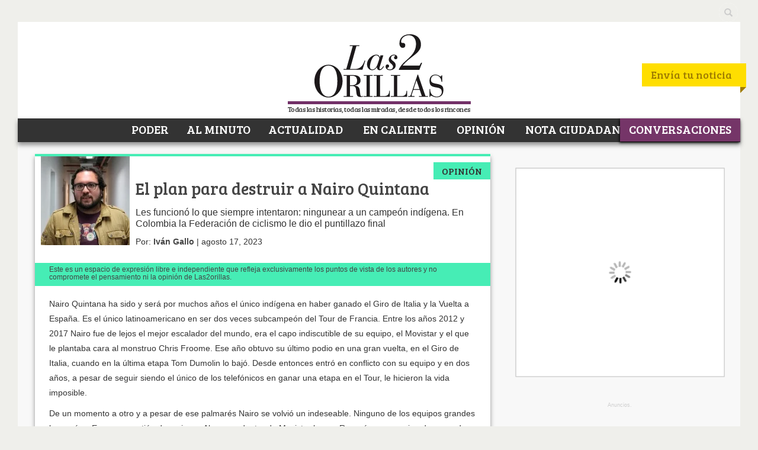

--- FILE ---
content_type: text/html; charset=utf-8
request_url: https://disqus.com/embed/comments/?base=default&f=las2orillas&t_u=http%3A%2F%2Fwww.las2orillas.co%2Fel-plan-para-destruir-a-nairo-quintana%2F&t_d=El%20plan%20para%20destruir%20a%20Nairo%20Quintana&t_t=El%20plan%20para%20destruir%20a%20Nairo%20Quintana&s_o=default
body_size: 3351
content:
<!DOCTYPE html>

<html lang="es_ES" dir="ltr" class="not-supported type-">

<head>
    <title>Comentarios de Disqus</title>

    
    <meta name="viewport" content="width=device-width, initial-scale=1, maximum-scale=1, user-scalable=no">
    <meta http-equiv="X-UA-Compatible" content="IE=edge"/>

    <style>
        .alert--warning {
            border-radius: 3px;
            padding: 10px 15px;
            margin-bottom: 10px;
            background-color: #FFE070;
            color: #A47703;
        }

        .alert--warning a,
        .alert--warning a:hover,
        .alert--warning strong {
            color: #A47703;
            font-weight: bold;
        }

        .alert--error p,
        .alert--warning p {
            margin-top: 5px;
            margin-bottom: 5px;
        }
        
        </style>
    
    <style>
        
        html, body {
            overflow-y: auto;
            height: 100%;
        }
        

        #error {
            display: none;
        }

        .clearfix:after {
            content: "";
            display: block;
            height: 0;
            clear: both;
            visibility: hidden;
        }

        
    </style>

</head>
<body>
    

    
    <div id="error" class="alert--error">
        <p>No se ha podido activar Disqus. Si eres moderador revisa nuestra <a href="https://docs.disqus.com/help/83/">guía de solución de problemas</a>. </p>
    </div>

    
    <script type="text/json" id="disqus-forumData">{"session":{"canModerate":false,"audienceSyncVerified":false,"canReply":true,"mustVerify":false,"recaptchaPublicKey":"6LfHFZceAAAAAIuuLSZamKv3WEAGGTgqB_E7G7f3","mustVerifyEmail":false},"forum":{"aetBannerConfirmation":null,"founder":"93009553","twitterName":"las2orillas","commentsLinkOne":"1 comentario","guidelines":null,"disableDisqusBrandingOnPolls":false,"commentsLinkZero":"Sin comentarios","disableDisqusBranding":false,"id":"las2orillas","createdAt":"2013-06-08T15:19:26.833147","category":"News","aetBannerEnabled":false,"aetBannerTitle":null,"raw_guidelines":null,"initialCommentCount":null,"votingType":null,"daysUnapproveNewUsers":null,"installCompleted":true,"moderatorBadgeText":"","commentPolicyText":null,"aetEnabled":false,"channel":null,"sort":4,"description":null,"organizationHasBadges":true,"newPolicy":true,"raw_description":null,"customFont":null,"language":"es_ES","adsReviewStatus":1,"commentsPlaceholderTextEmpty":null,"daysAlive":0,"forumCategory":{"date_added":"2016-01-28T01:54:31","id":7,"name":"News"},"linkColor":null,"colorScheme":"auto","pk":"2387624","commentsPlaceholderTextPopulated":null,"permissions":{},"commentPolicyLink":"https://www.las2orillas.co/politica-de-privacidad/","aetBannerDescription":null,"favicon":{"permalink":"https://disqus.com/api/forums/favicons/las2orillas.jpg","cache":"https://c.disquscdn.com/uploads/forums/238/7624/favicon.png"},"name":"Las2orillas","commentsLinkMultiple":"{num} comentarios","settings":{"threadRatingsEnabled":false,"adsDRNativeEnabled":false,"behindClickEnabled":false,"disable3rdPartyTrackers":true,"adsVideoEnabled":false,"adsProductVideoEnabled":false,"adsPositionBottomEnabled":false,"ssoRequired":false,"contextualAiPollsEnabled":false,"unapproveLinks":true,"adsPositionRecommendationsEnabled":false,"adsEnabled":true,"adsProductLinksThumbnailsEnabled":true,"hasCustomAvatar":false,"organicDiscoveryEnabled":false,"adsProductDisplayEnabled":false,"adsProductLinksEnabled":true,"audienceSyncEnabled":false,"threadReactionsEnabled":false,"linkAffiliationEnabled":false,"adsPositionAiPollsEnabled":false,"disableSocialShare":false,"adsPositionTopEnabled":true,"adsProductStoriesEnabled":false,"sidebarEnabled":false,"adultContent":false,"allowAnonVotes":false,"gifPickerEnabled":false,"mustVerify":true,"badgesEnabled":false,"mustVerifyEmail":true,"allowAnonPost":true,"unapproveNewUsersEnabled":false,"mediaembedEnabled":false,"aiPollsEnabled":false,"userIdentityDisabled":false,"adsPositionPollEnabled":false,"discoveryLocked":false,"validateAllPosts":false,"adsSettingsLocked":false,"isVIP":false,"adsPositionInthreadEnabled":false},"organizationId":3826693,"typeface":"auto","url":"https://www.las2orillas.co/","daysThreadAlive":0,"avatar":{"small":{"permalink":"https://disqus.com/api/forums/avatars/las2orillas.jpg?size=32","cache":"//a.disquscdn.com/1768293611/images/noavatar32.png"},"large":{"permalink":"https://disqus.com/api/forums/avatars/las2orillas.jpg?size=92","cache":"//a.disquscdn.com/1768293611/images/noavatar92.png"}},"signedUrl":"https://disq.us/?url=https%3A%2F%2Fwww.las2orillas.co%2F&key=i21-IhQ4bYbBfDIGeOVpDw"}}</script>

    <div id="postCompatContainer"><div class="comment__wrapper"><div class="comment__name clearfix"><img class="comment__avatar" src="//a.disquscdn.com/1768293611/images/noavatar92.png" width="32" height="32" /><strong><a href="">Juan Carlos Meza</a></strong> &bull; Hace 2 años
        </div><div class="comment__content"><p>Que hable con el ubérrimo para que  lo patrocine el clan del golfo.</p></div></div><div class="comment__wrapper"><div class="comment__name clearfix"><img class="comment__avatar" src="//a.disquscdn.com/1768293611/images/noavatar92.png" width="32" height="32" /><strong><a href="">Carlos Lotero</a></strong> &bull; Hace 2 años
        </div><div class="comment__content"><p>Ensalza a un individuo acabado, prepotente y arrogante. En el Movistar, lo detestaban por lo anterior..</p></div></div><div class="comment__wrapper"><div class="comment__name clearfix"><img class="comment__avatar" src="//a.disquscdn.com/1768293611/images/noavatar92.png" width="32" height="32" /><strong><a href="">Julian</a></strong> &bull; Hace 2 años
        </div><div class="comment__content"><p>Señor Gallo, Nairo cómo ciclista y persona tiene la dignidad que a usted le falta, usted lo victimiza más de lo que el mismo haya podido hacerlo, cosa que hasta ahora no he visto en Nairo Quintana.<br>Usted y su rara y terca manera de andar escribiendo de cuánta cosa aparezca, le aseguro que si entre Nairo y usted intercambiarán profesiones,Nairo sería mejor periodista que usted ciclista, realmente sus escritos son tan insulsos,será por esa prolijidad y variedad de escritos que intenta demostrar a diestra y siniestra, enfoquese y verá que tal vez le vaya mejor</p></div></div><div class="comment__wrapper"><div class="comment__name clearfix"><img class="comment__avatar" src="//a.disquscdn.com/1768293611/images/noavatar92.png" width="32" height="32" /><strong><a href="">Chuvart </a></strong> &bull; Hace 2 años
        </div><div class="comment__content"><p>Lamentable lobd l gran Nayro. Personalmente pienso que a este hombre como a Bernal, los jodió ser uribestias triste despedida... cómo su ídolo desolado en el uberrimo. Que la suerte los acompañe</p></div></div><div class="comment__wrapper"><div class="comment__name clearfix"><img class="comment__avatar" src="https://c.disquscdn.com/uploads/users/39147/5620/avatar92.jpg?1691513719" width="32" height="32" /><strong><a href="">Papus Dei</a></strong> &bull; Hace 2 años
        </div><div class="comment__content"><p>Yo ignoro los detalles e intríngulis del mundo del ciclismo, soy un simple espectador; pero me da la impresión que a Nairo le pasó lo de todos los deportistas que se destapan como uribistas: Terminan en la inmunda. Quizás sea justicia divina, quizás solo sea coincidencia que todo lo que toca el uribismo se vuelve da.mier</p></div></div><div class="comment__wrapper"><div class="comment__name clearfix"><img class="comment__avatar" src="//a.disquscdn.com/1768293611/images/noavatar92.png" width="32" height="32" /><strong><a href="">Merlin III</a></strong> &bull; Hace 2 años
        </div><div class="comment__content"><p>A grandes rasgos, (sin ser experto en ciclismo) sentíamos la guerra que se desarrollaba en contra de un importante ciclista colombiano cuyo único pecado es ser de raza, como nos dicen despectivamente indios, pero con un corazón grande y unas piernas de acero dispuestas para triunfar en cualquier terreno.</p></div></div></div>


    <div id="fixed-content"></div>

    
        <script type="text/javascript">
          var embedv2assets = window.document.createElement('script');
          embedv2assets.src = 'https://c.disquscdn.com/embedv2/latest/embedv2.js';
          embedv2assets.async = true;

          window.document.body.appendChild(embedv2assets);
        </script>
    



    
</body>
</html>


--- FILE ---
content_type: application/javascript; charset=utf-8
request_url: https://fundingchoicesmessages.google.com/f/AGSKWxVtnzbp3vuUu_xLY8fMXnd1LtdDegT2V-WD6ATLkShh4kZr3SNGC34WPBv6RlyXXGSsoTjszXySWkmcr6DR_ELXd2F_HgDQ2O3Y_S1eACxhysWOV-hq9oubwpNh4zObu-k-QDHB8g==?fccs=W251bGwsbnVsbCxudWxsLG51bGwsbnVsbCxudWxsLFsxNzY4OTY3NDk0LDI4NzAwMDAwMF0sbnVsbCxudWxsLG51bGwsW251bGwsWzddXSwiaHR0cHM6Ly93d3cubGFzMm9yaWxsYXMuY28vZWwtcGxhbi1wYXJhLWRlc3RydWlyLWEtbmFpcm8tcXVpbnRhbmEvIixudWxsLFtbOCwiOW9FQlItNW1xcW8iXSxbOSwiZW4tVVMiXSxbMTksIjIiXSxbMTcsIlswXSJdLFsyNCwiIl0sWzI5LCJmYWxzZSJdXV0
body_size: -213
content:
if (typeof __googlefc.fcKernelManager.run === 'function') {"use strict";this.default_ContributorServingResponseClientJs=this.default_ContributorServingResponseClientJs||{};(function(_){var window=this;
try{
var QH=function(a){this.A=_.t(a)};_.u(QH,_.J);var RH=_.ed(QH);var SH=function(a,b,c){this.B=a;this.params=b;this.j=c;this.l=_.F(this.params,4);this.o=new _.dh(this.B.document,_.O(this.params,3),new _.Qg(_.Qk(this.j)))};SH.prototype.run=function(){if(_.P(this.params,10)){var a=this.o;var b=_.eh(a);b=_.Od(b,4);_.ih(a,b)}a=_.Rk(this.j)?_.be(_.Rk(this.j)):new _.de;_.ee(a,9);_.F(a,4)!==1&&_.G(a,4,this.l===2||this.l===3?1:2);_.Fg(this.params,5)&&(b=_.O(this.params,5),_.hg(a,6,b));return a};var TH=function(){};TH.prototype.run=function(a,b){var c,d;return _.v(function(e){c=RH(b);d=(new SH(a,c,_.A(c,_.Pk,2))).run();return e.return({ia:_.L(d)})})};_.Tk(8,new TH);
}catch(e){_._DumpException(e)}
}).call(this,this.default_ContributorServingResponseClientJs);
// Google Inc.

//# sourceURL=/_/mss/boq-content-ads-contributor/_/js/k=boq-content-ads-contributor.ContributorServingResponseClientJs.en_US.9oEBR-5mqqo.es5.O/d=1/exm=kernel_loader,loader_js_executable/ed=1/rs=AJlcJMwtVrnwsvCgvFVyuqXAo8GMo9641A/m=web_iab_tcf_v2_signal_executable
__googlefc.fcKernelManager.run('\x5b\x5b\x5b8,\x22\x5bnull,\x5b\x5bnull,null,null,\\\x22https:\/\/fundingchoicesmessages.google.com\/f\/AGSKWxVsnpzbuDnP9ADL9n9Qqi_sQeHK0fcHQxqVYz-o0DTQ3Xvztw5geN4qQZYr16tiXLWzkwarZy9ORKatccAkBE2634fqpZqiptF7UiF9kQaMAr7uQJvgT-_Cxv_eldogf2lP0ojShA\\\\u003d\\\\u003d\\\x22\x5d,null,null,\x5bnull,null,null,\\\x22https:\/\/fundingchoicesmessages.google.com\/el\/AGSKWxVHYUg-RMoOIAOY2JvlBhH-iSryd0rXfXyRqCooDKB9zre1XLNQCBqvxsjGFIThkG-_mF3OQVG1QjjDF9QI6eJFLLmxMRKHqnzZVsQfs4E-4DRzBrMS8Hst2IzAMbEa-O43L-CU4g\\\\u003d\\\\u003d\\\x22\x5d,null,\x5bnull,\x5b7\x5d\x5d\x5d,\\\x22las2orillas.co\\\x22,1,\\\x22en\\\x22,null,null,null,null,1\x5d\x22\x5d\x5d,\x5bnull,null,null,\x22https:\/\/fundingchoicesmessages.google.com\/f\/AGSKWxWC5fdMONSlB_eR9Eeg3SFnqQ-79wMVEzmFLPTBVLMHNkEiNuBI6pIgR0Mt2jpZAnpHAlY2fNWjqAxr21HbCSMv9mzjm6jEGCkP8BgxR-JE1fBo5uvFCzzVWvjrZsOGYD_PWAFjMA\\u003d\\u003d\x22\x5d\x5d');}

--- FILE ---
content_type: text/plain; charset=UTF-8
request_url: https://at.teads.tv/fpc?analytics_tag_id=PUB_9412&tfpvi=&gdpr_status=22&gdpr_reason=220&gdpr_consent=&ccpa_consent=&shared_ids=&sv=d656f4a&
body_size: -86
content:
MDYxMzRhM2ItMWU5YS00YzdiLWFiMWUtNjA2MzliMjkyODExIzEtNw==